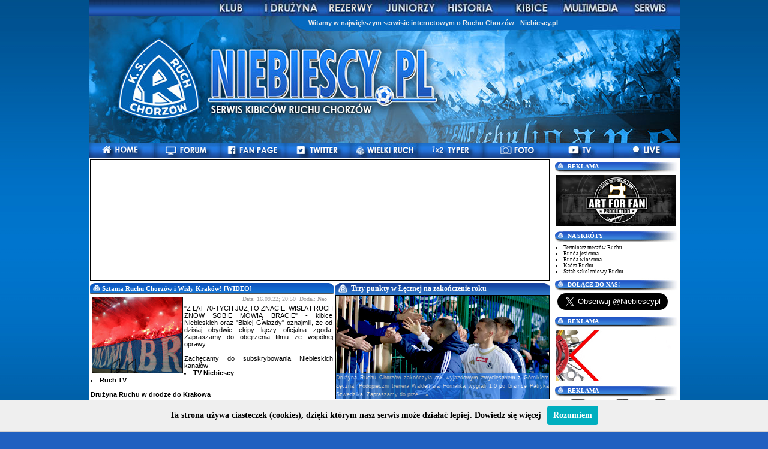

--- FILE ---
content_type: text/html
request_url: http://www.niebiescy.pl/index.php?id=30495
body_size: 9399
content:

<html 
      xmlns:og="http://ogp.me/ns#"
      xmlns:fb="https://www.facebook.com/2008/fbml">
			<head>

<!-- Google tag (gtag.js) -->
<script async src="https://www.googletagmanager.com/gtag/js?id=G-D5JYFZFQ7X"></script>
<script>
  window.dataLayer = window.dataLayer || [];
  function gtag(){dataLayer.push(arguments);}
  gtag('js', new Date());

  gtag('config', 'G-D5JYFZFQ7X');
</script>

<title>:: Niebiescy.pl - największy serwis internetowy o Ruchu Chorzów</title>
<link rel="stylesheet" href="styl.css" type="text/css">
<link rel="Shortcut icon" href="images/favicon.png">
<html lang="pl">
<meta http-equiv="content-type" content="text/html; charset=ISO-8859-2">
<meta name="Description" content="Największy serwis o Ruchu Chorzów! Najnowsze informacje, wywiady, komentarze, fotogalerie, relacje LIVE, a ponadto telewizja, sklep kibica i wiele innych ciekawych działów.">
<meta name="Keywords" content="Niebiescy, Ruch Chorzów, sport, piłka nożna, ultras niebiescy, typer, wyniki, mecze, chorzowianie, piłka na żywo, klub sportowy, radio sport, polska, tapety, tabele, internet, statystyki, wyniki, online, sklep, hooligans, spiewnik, vlepki, telewizja, psycho fans" >
<meta name="Robots" content="index, follow">  
<meta name="verify-v1" content="BiUAfmvqCOkLMgkkYfeM7i9SxEDSa4goGLEgO/Wftdw=" />
<meta property="fb:admins" content="100000899373395" />
<meta property="fb:admins" content="Niebiescypl"/>
<meta property="fb:app_id" content="{106462042724522}"/>
<meta property="fb:app_id" content="{110338178987415}"/>
<div id="fb-root"></div>
<script>(function(d, s, id) {
  var js, fjs = d.getElementsByTagName(s)[0];
  if (d.getElementById(id)) return;
  js = d.createElement(s); js.id = id;
  js.src = "//connect.facebook.net/pl_PL/all.js#xfbml=1";
  fjs.parentNode.insertBefore(js, fjs);
}(document, 'script', 'facebook-jssdk'));</script>

<body leftmargin=0 topmargin=0 marginwidth=0 margin height=0>

<script src="https://www.google-analytics.com/urchin.js" type="text/javascript"></script>
<script type="text/javascript">_uacct = "UA-2322986-1";urchinTracker();</script>
<script type="text/javascript" src="stylmenu.js"></script>
<script src="js/prototype.js" type="text/javascript"></script>
<SCRIPT language=JavaScript1.2 src="foto.js" type=text/javascript></SCRIPT>
<script src="js/scriptaculous.js?load=effects" type="text/javascript"></script>
<script src="js/lightbox.js" type="text/javascript"></script>
<script type="text/javascript" src="js/whcookies.js"></script>
<link rel="stylesheet" href="lightbox.css" type="text/css" media="screen" />

<div id="fb-root"></div>
<script>(function(d, s, id) {
  var js, fjs = d.getElementsByTagName(s)[0];
  if (d.getElementById(id)) return;
  js = d.createElement(s); js.id = id;
  js.src = "//connect.facebook.net/pl_PL/all.js#xfbml=1";
  fjs.parentNode.insertBefore(js, fjs);
}(document, 'script', 'facebook-jssdk'));</script>


<script defer src="https://static.cloudflareinsights.com/beacon.min.js/vcd15cbe7772f49c399c6a5babf22c1241717689176015" integrity="sha512-ZpsOmlRQV6y907TI0dKBHq9Md29nnaEIPlkf84rnaERnq6zvWvPUqr2ft8M1aS28oN72PdrCzSjY4U6VaAw1EQ==" data-cf-beacon='{"version":"2024.11.0","token":"77f45afaeac54f7a808e7e1c130f69d8","r":1,"server_timing":{"name":{"cfCacheStatus":true,"cfEdge":true,"cfExtPri":true,"cfL4":true,"cfOrigin":true,"cfSpeedBrain":true},"location_startswith":null}}' crossorigin="anonymous"></script>
</head>

<table align="center" cellpadding="0" cellspacing="0"><tr><td>
<table align="center" cellpadding="0" cellspacing="0"><tr><td>
<table align="right" width=985 border=0 cellpadding=0 cellspacing=0>
<tr>

<td align=right colspan=5 background="images/top_gora/blok.jpg" width="800" height="22">
<div id="ddtabs" class="basictab" align=right valign=right>
<ul>
<li><a href="#" onMouseover="expandcontent('sc2', this)"><img src="images/top_gora/klub_01.jpg" onmouseout="this.src='images/top_gora/klub_01.jpg'" onmouseover="this.src='images/top_gora/klub_02.jpg'"  /></a></li>
<li><a href="#" onMouseover="expandcontent('sc3', this)"><img src="images/top_gora/druzyna_01.jpg" onmouseout="this.src='images/top_gora/druzyna_01.jpg'" onmouseover="this.src='images/top_gora/druzyna_02.jpg'"   /></a></li>
<li><a href="#" onMouseover="expandcontent('sc4', this)"><img src="images/top_gora/rezerwa_01.jpg" onmouseout="this.src='images/top_gora/rezerwa_01.jpg'" onmouseover="this.src='images/top_gora/rezerwa_02.jpg'"   /></a></li>
<li><a href="#" onMouseover="expandcontent('sc5', this)"><img src="images/top_gora/juniorzy_01.jpg" onmouseout="this.src='images/top_gora/juniorzy_01.jpg'" onmouseover="this.src='images/top_gora/juniorzy_02.jpg'"   /></a></li>
<li><a href="#" onMouseover="expandcontent('sc6', this)"><img src="images/top_gora/historia_01.jpg" onmouseout="this.src='images/top_gora/historia_01.jpg'" onmouseover="this.src='images/top_gora/historia_02.jpg'"   /></a></li>
<li><a href="#" onMouseover="expandcontent('sc7', this)"><img src="images/top_gora/kibice_01.jpg" onmouseout="this.src='images/top_gora/kibice_01.jpg'" onmouseover="this.src='images/top_gora/kibice_02.jpg'"   /></a></li>
<li><a href="#" onMouseover="expandcontent('sc8', this)"><img src="images/top_gora/multimedia_01.jpg" onmouseout="this.src='images/top_gora/multimedia_01.jpg'" onmouseover="this.src='images/top_gora/multimedia_02.jpg'"   /></a></li>
<li><a href="#" onMouseover="expandcontent('sc9', this)"><img src="images/top_gora/serwis_01.jpg" onmouseout="this.src='images/top_gora/serwis_01.jpg'" onmouseover="this.src='images/top_gora/serwis_02.jpg'"   /></a></li>
</ul>
</div>
</td></tr>
	
<tr>

<td colspan=5 background="images/top_gora/top_menu.jpg" width=985 height=30><table align="right" cellpadding="0" cellspacing="0"><tr><td>

<div id="tabcontentcontainer">

<div id="sc1" class="tabcontent">
<div class="wtabeli"><a href="index.php"><b>Witamy w największym serwisie internetowym o Ruchu Chorzów - Niebiescy.pl</b></a></div>
</div>

<div id="sc2" class="tabcontent">
<div class="wtabeli"><a href="informacje.php"><b>Informacje</b></a><a href=''>&nbsp;&nbsp;|&nbsp;&nbsp;</a><a href="stadion.php"><b>Stadion</b></a><a href="">&nbsp;&nbsp;|&nbsp;&nbsp;</a><a href="cennik.php"><b>Cennik biletów i karnetów</b></a>
</div></div>

<div id="sc3" class="tabcontent">
<div class="wtabeli"><a href="kadra.php"><b>Kadra</b></a><a href=''>&nbsp;&nbsp;|&nbsp;&nbsp;</a><a href="sztab_szkoleniowy.php"><b>Sztab</b></a><a href=''>&nbsp;&nbsp;|&nbsp;&nbsp;</a><a href="runda_jesienna.php"><b>R. jesienna</b><a href=''>&nbsp;&nbsp;|&nbsp;&nbsp;</a><a href="runda_wiosenna.php"><b>R. wiosenna</b></a><a href=''>&nbsp;&nbsp;|&nbsp;&nbsp;</a><a href="pelny_terminarz.php"><b>Terminarz</b></a><a href=''>&nbsp;&nbsp;|&nbsp;&nbsp;</a><a href="statystyki_zawodnikow.php"><b>Statystyki</b></a></div>
</div>

<div id="sc4" class="tabcontent">
<div class="wtabeli"><a href="rezerwy_informacje.php"><b>Informacje</b></a><a href=''>&nbsp;&nbsp;|&nbsp;&nbsp;</a><a href="rezerwy_cennik.php"><b>Cennik</b></a><a href=''>&nbsp;&nbsp;|&nbsp;&nbsp;</a><a href="rezerwy_kadra.php"><b>Kadra</b></a><a href=''>&nbsp;&nbsp;|&nbsp;&nbsp;</a><a href="rezerwy_sztab_szkoleniowy.php"><b>Sztab szkoleniowy</b></a><a href=''>&nbsp;&nbsp;|&nbsp;&nbsp;</a><a href="rezerwy_terminarz.php"><b>Terminarz</b><a href=''>&nbsp;&nbsp;|&nbsp;&nbsp;</a><a href="rezerwy_tabela.php"><b>Tabela</b></a><a href=''>&nbsp;&nbsp;|&nbsp;&nbsp;</a><a href="rezerwy_newsy.php"><b>Artykuły</b></a></div>
</div>

<div id="sc5" class="tabcontent">
<div class="wtabeli"><a href="lwjs_ruch_chorzow_sa.php"><b>Ruch Chorzów SA</b></a><a href="">&nbsp;&nbsp;|&nbsp;&nbsp;</a><a href="clj_uks_ruch_chorzow.php"><b>UKS Ruch Chorzów</b></a><a href=''>&nbsp;&nbsp;|&nbsp;&nbsp;</a><a href="lwjs_tabela.php"><b>Tabela</b></a><a href=''>&nbsp;&nbsp;|&nbsp;&nbsp;</a><a href="clj_newsy.php"><b>Artykuły</b></a></div>
</div>


<div id="sc6" class="tabcontent">
<div class="wtabeli"><a href="historia.php"><b>Historia klubu</b></a><a href="#">&nbsp;&nbsp;|&nbsp;&nbsp;</a><a href="historia_kibicow.php"><b>Historia kibiców</b></a><a href="#">&nbsp;&nbsp;|&nbsp;&nbsp;</a><a href="zegary.php"><b>Historia zegarów</b></a><a href="#">&nbsp;&nbsp;|&nbsp;&nbsp;<a href="sukcesy_druzyny.php"><b>Sukcesy drużyny</b></a><a href="">&nbsp;&nbsp;|&nbsp;&nbsp;</a><a href="sukcesy_pilkarzy.php"><b>Sukcesy piłkarzy</b></a><a href="">&nbsp;&nbsp;|&nbsp;&nbsp;</a><a href="bilety.php"><b>Bilety</b></a><a href="">&nbsp;&nbsp;|&nbsp;&nbsp;</a><a href="odznaki.php"><b>Odznaki</b></a></div>
</div>

<div id="sc7" class="tabcontent">
<div class="wtabeli"><a href="oprawy.php"><b>Oprawy</b></a><a href="#">&nbsp;&nbsp;|&nbsp;&nbsp;</a><a href="przyjaciele.php"><b>Przyjaciele</b></a><a href="#">&nbsp;&nbsp;|&nbsp;&nbsp;</a><a href="wyjazdy.php"><b>Wyjazdy</b></a><a href="">&nbsp;&nbsp;|&nbsp;&nbsp;</a><a href="blue_girls.php"><b>Blue GiRls</b></a><a href="#">&nbsp;&nbsp;|&nbsp;&nbsp;</a><a href="mali_fanatycy.php"><b>Mali Fanatycy</b></a><a href="">&nbsp;&nbsp;|&nbsp;&nbsp;</a><a href="graffiti.php"><b>Graffiti</b></a><a href="">&nbsp;&nbsp;|&nbsp;&nbsp;</a><a href="flagi.php"><b>Flagi</b></a><a href="">&nbsp;&nbsp;|&nbsp;&nbsp;</a><a href="sektorowki.php"><b>Sektorówki</b></a><a href="">&nbsp;&nbsp;|&nbsp;&nbsp;</a><a href="spiewnik.php"><b>Śpiewnik</b></a><a href="">&nbsp;&nbsp;|&nbsp;&nbsp;</a><a href="vlepki.php"><b>Vlepki</b></div>
</div>

<div id="sc8" class="tabcontent">
<div class="wtabeli"><a href="galerie.php"><b>Fotogalerie</b></a><a href="">&nbsp;&nbsp;|&nbsp;&nbsp;</a><a href="video.php"><b>Video</b></a><a href="">&nbsp;&nbsp;|&nbsp;&nbsp;</a><a href="mp3.php"><b>Mp3</b></a><a href="">&nbsp;&nbsp;|&nbsp;&nbsp;</a><a href="tapety.php"><b>Tapety</b></a><a href="#">&nbsp;&nbsp;|&nbsp;&nbsp;</a><a href="avatary.php"><b>Avatary</b></a><a href="#">&nbsp;&nbsp;|&nbsp;&nbsp;</a><a href="sygnatury.php"><b>Sygnatury</b></a><a href="#">&nbsp;&nbsp;|&nbsp;&nbsp;</a><a href="gify.php"><b>Gify</b></a></div>
</div>

<div id="sc9" class="tabcontent">
<div class="wtabeli"><a href="redakcja.php"><b>Redakcja</b></a><a href="">&nbsp;&nbsp;|&nbsp;&nbsp;</a><a href="wspolpraca.php"><b>Współpraca</b></a></div>
</div></td></tr></table>

</td>
</tr>
<tr>
<td colspan=5 background="images/top_gora/top.jpg" width=985 height=183></td>

</tr>
<tr>
<td colspan=5 width=985 height=25>

<table width=985 height=25 border=0 cellpadding=0 cellspacing=0><tr>
<td width=109 height=25><a href="index.php"><img border="0" src="images/top_gora/home_01.jpg" alt="strona główna"></a></td>
<td width=109 height=25><a target="_blank" href="http://forumniebiescy.pl"><img border="0" src="images/top_gora/forum_01.jpg" alt="Forum Kibiców"></a></td>
<td width=109 height=25><a target="_blank" href="https://www.facebook.com/niebiescy"><img border="0" src="images/top_gora/fb_01.jpg" alt="Fan Page Niebiescy.pl"></a></td>
<td width=109 height=25><a target="_blank" border="0" href="https://twitter.com/Niebiescypl"><img border="0" src="images/top_gora/twitter_01.jpg" alt="Twitter Niebiescy.pl"></a></td>
<td width=113 height=25><a target="_blank" href="http://www.wielkiruch.pl"><img border="0" src="images/top_gora/wr_01.jpg" alt="Stowarzyszenie Wielki Ruch"></td>
<td width=109 height=25><a href="http://www.niebiescy.pl/typer"><img border="0" src="images/top_gora/typer_01.jpg" alt="Typer"></a></td>
<td width=109 height=25><a href="http://www.niebiescy.pl/galerie.php"><img border="0" src="images/top_gora/foto_01.jpg" alt="Foto"></a></td>
<td width=109 height=25><a target="_blank" href="https://www.youtube.com/user/Niebiescypl"><img border="0" src="images/top_gora/tv_01.jpg" alt="TV Niebiescy w Youtube"></a></td>
<td width=109 height=25><a target="_blank" href="http://live.niebiescy.pl/"><img border="0" src="images/top_gora/live_01.jpg" alt="Relacje LIVE"></td></tr></table>


</td>
</tr>
</table>


</td></tr>

<TR><TD valign="top">

<TABLE bgcolor="ffffff" WIDTH=985 BORDER="0" CELLPADDING="0" CELLSPACING="0">
	<TR>
<TD valign="top">

<TABLE WIDTH="770" BORDER="0" CELLPADDING="0" CELLSPACING="0"><TR><TD COLSPAN="2" valign="top" width="770">




<table cellspacing="2" cellpadding="0">
<tr><td class="txt9" width="770">


<center>

<script type="text/javascript">
    google_ad_client = "ca-pub-4148791691424159";
    google_ad_slot = "6199117288";
    google_ad_width = 750;
    google_ad_height = 200;
</script>
<!-- 750 x 200, utworzono 03.04.2015 r. -->
<script type="text/javascript"
src="//pagead2.googlesyndication.com/pagead/show_ads.js">
</script>
</center>


</td></tr>


</table></TD></TR>
		
<TD valign="top">
	
	



<head>
<meta http-equiv="Content-type" content="text/html; charset=iso-8859-2">
<LINK href="mnews/mstyl.css" rel="StyleSheet" type="text/css">
</head>

<table cellspacing="0" cellpadding="0" border="0" valign="top">
    <tr>
      <td width="410" align="left" height="15">
<table bgcolor="FFFFFF" align="center" class="wygladNewsa">
         <tr>
          <td background="mnews/img/pasek_01.jpg" width="406" height="18" class="tytulNewsa" valign="center">Sztama Ruchu Chorzów i Wisły Kraków! [WIDEO]</td>
         </tr>
         <tr>
          <td align=justify><table cellspacing="0" cellpadding="0" border="0" align="left" class="txt3">
                 <tr>
                  <td align="left" valign="top"><img src="mnews/img/news/wisla_ruch_vid_12.jpg" border="1"></td>
                 </tr>
                </table><div id=podkreslenie_body><ul><li class=h2>Data: 16.09.22; 20:50&nbsp; Dodał: <b>Neo</b></li></ul></div><div class="txt2"> "Z LAT 70-TYCH JUŻ TO ZNACIE. WISŁA I RUCH ZNÓW SOBIE MÓWIĄ BRACIE" - kibice Niebieskich oraz "Białej Gwiazdy" oznajmili, że od dzisiaj obydwie ekipy łączy oficjalna zgoda! Zapraszamy do obejrzenia filmu ze wspólnej oprawy.<br><br>Zachęcamy do subskrybowania Niebieskich kanałów:<br><li><a href="https://www.youtube.com/channel/UCmQHck7xQ3Sf5yNpt7KIwUg?sub_confirmation=1"><b>TV Niebiescy</b></a>                                                                                                                                                                                                                   <br><li><a href="https://www.youtube.com/channel/UCdYtXHrGc8H7GhoS3AjVGYw?sub_confirmation=1"><b>Ruch TV</b></a>                                                                                                                                                <br><br><b>Drużyna Ruchu w drodze do Krakowa</b><br><br><iframe width="400" height="225" src="https://www.youtube.com/embed/csXLyRSO5c4" title="YouTube video player" frameborder="0" allow="accelerometer; autoplay; clipboard-write; encrypted-media; gyroscope; picture-in-picture" allowfullscreen></iframe><br><br><b>&#187;</b> <a href="https://www.facebook.com/TVNiebiescy"><b><font color="0066CC">TV NIEBIESCY na Facebooku</font></b></a><br><br><b>&#187;</b> <a href="https://twitter.com/TVNiebiescy"><b><font color="0066CC">TV NIEBIESCY na Twitterze</font></b></a><br><br><b>&#187;</b> <a href="https://twitter.com/TVNiebiescy"><b><font color="0066CC">TV NIEBIESCY na Instagramie</font></b></a><br><br>źródło: Niebiescy.pl<div style="display:block;clear:both;width:100%;margin-top:20px"><a class="twitter-follow-button" href="https://twitter.com/neo_hks" data-lang="pl" data-show-count="false">Obserwuj @neo_hks</a></div></div> </td>
         </tr>


        </table><br>


<div style="background:#d3d3d3; width:400px; height:2px;"></div><center><table align=center width=300><tr><td><script type="text/javascript"><!--
google_ad_client = "ca-pub-4148791691424159";
/* dol_01 */
google_ad_slot = "2824615026";
google_ad_width = 180;
google_ad_height = 150;
//-->
</script>
<script type="text/javascript" src="https://pagead2.googlesyndication.com/pagead/show_ads.js">
</script></td><td><script type="text/javascript"><!--
google_ad_client = "ca-pub-4148791691424159";
/* dol_02 */
google_ad_slot = "5660351858";
google_ad_width = 180;
google_ad_height = 150;
//-->
</script>
<script type="text/javascript" src="https://pagead2.googlesyndication.com/pagead/show_ads.js">
</script></td></tr></table></center>









</div><br>      </td>
    </tr>
 </table>
 <br>



</TD>
<TD WIDTH="360" align="center" valign="top" cellpadding="0" CELLSPACING="0">

<TABLE BORDER="0" BORDERCOLOR="000000" align="center" bgcolor="FFFFFF" valign="top" WIDTH=360 BORDER=0 cellpadding="0" CELLSPACING=0>
	


<TR>
		<TD align="center" BORDER="0" BGCOLOR="FFFFFF" COLSPAN="3" cellpadding="0" CELLSPACING="0">

<table align="center" cellpadding="0" CELLSPACING=0>

<tr><td align="center"cellpadding="0" CELLSPACING="0">
			<TABLE WIDTH="356" BORDER="0" CELLPADDING="0" CELLSPACING="0">



<TR><TD><TABLE CELLSPACING=0><TR><TD></TD></TR></TABLE><TABLE cellpadding=0 CELLSPACING=0><TR>
		<TD BACKGROUND="mnews/img/pasek_04.jpg" WIDTH=356 HEIGHT=20 class=txt25>Trzy punkty w Łęcznej na zakończenie roku</TD>
	</TR>
    <TR>
		<TD class=txt1 valign="justify" background="mnews/img/news/big_leczna_ruch_mecz_07.jpg">
        <div id="news_wydarzenie"><div align="justify" class="news_wydarzenie_tresc"><a href="?id=34301">Drużyna Ruchu Chorzów zakończyła rok wyjazdowym zwycięstwem z Górnikiem Łęczna. Podopieczni trenera Waldemara Fornalika wygrali 1:0 po bramce Patryka Szwedzika. Zapraszamy do prze... <b>&#187;</b><a class=o1 href="?id=34301" class="mlink"></a></a>


</div>
		</div>


</TD>
	</TR></TABLE></TD></TR></TABLE>


</TD></TR>


</table>



</TD></TR>

</TD></TR>




<TR>
		<TD COLSPAN="3" BACKGROUND="mnews/img/pasek_03.jpg" WIDTH="360"><div class="txt7">REKLAMA</div></TD>
	</TR>


		<tr><TD COLSPAN=3 align="center" WIDTH=360 ALT="">

<script type="text/javascript"><!--
google_ad_client = "pub-4148791691424159";
//336x280, utworzono 08-01-11
google_ad_slot = "8793554783";
google_ad_width = 336;
google_ad_height = 280;
//--></script>
<script type="text/javascript" src="https://pagead2.googlesyndication.com/pagead/show_ads.js">
</script>



</td></tr>


	<TR>
		<TD COLSPAN=3 BACKGROUND="mnews/img/pasek_06.jpg" WIDTH=360><div class=txt24>OSTATNI MECZ</div>
<div class=txt23>19. kolejka I ligi - 07.12.2025 r. godz. 20:15, Łęczna</div></TD>
	</TR>
	
<TR>
		<TD COLSPAN=3 WIDTH=360>
<table cellpadding="0"><tr><td>

<table width="133" cellpadding="0">
<tr><td height="20"><img src="images/menu/opis.gif"></td><td class=txt10><a href="https://live.niebiescy.pl/421/gornik-leczna-vs-ruch-chorzow-07-12-2025-godz-20-15"><b>Relacja LIVE &#187;</b></a></td></tr>
<td height="17"><img src="images/menu/kamera.gif"></td><td class=txt10><a href="index.php?id=34299"><b>Czas na szpil &#187;</b></a></td></tr>
<tr><td height="20"><img src="images/menu/opis.gif"></td><td class=txt10><a href="index.php?id=34301"><b>Relacja z meczu &#187;</b></a></td></tr>
<tr><td height="20"><img src="images/menu/kibic.gif"></td><td class=txt10>Relacja z wyjazdu &#187;</b></a></td></tr>
<tr><td height="20"><img src="images/menu/konferencja.gif"></td><td class=txt10><a href="index.php?id=34302"><b>Konferencja &#187;</b></a></td></tr>
<tr><td height="20"><img src="images/menu/wypowiedzi.gif"></td><td class=txt10><a href="index.php?id=34304"><b>P. Szwedzik &#187;</b></a></td></tr>
<tr><td height="20"><img src="images/menu/fotogaleria.gif"></td><td class=txt10><a href="index.php?id=34305"><b>D. Sobociński &#187;</b></a></td></tr>
<tr><td height="20"><img src="images/menu/fotogaleria.gif"></td><td class=txt10><a href="index.php?id=34306"><b>P. Manowski &#187;</b></a></td></tr>
<td height="17"><img src="images/menu/kamera.gif"></td><td class=txt10><a href="index.php?id=34303"><b>Skrót meczu &#187;</b></a></td></tr>
<td height="17"><img src="images/menu/kamera.gif"></td><td class=txt10>Wideo &#187;</b></a></td></tr>



</TABLE>

</td><td>

<table cellpadding="0"><tr><td>

<table width="212" cellpadding="0"><tr>

<td align="center" width="80"><img src="images/logo/gornik_leczna_big.gif"></td>
<td align="center" valign="center" width="60"><div class=txt22><b>0:1</b></div></td>
<td align="center" width="80"><img src="images/logo/ruch_chorzow_big.gif"></td>

</tr></table></td></tr>

<tr width="100%" align="center" valign="center"><td class=txt21><b>GÓRNIK ŁĘCZNA - RUCH</b></td></tr>
<tr><td>

<table cellpadding="0">
<tr>

<td valign="top" align="left" width="130" class=txt10>



</td>

</td>


<td valign="top" align="left" width="130" class=txt10>
<img src="images/menu/pilka.gif">&nbsp;Szwedzik 11'


</td>
</tr></table>

</td></tr></table>
</td></tr></table>















 </TD>
	</TR>










<TR>
		<TD COLSPAN="3" BACKGROUND="mnews/img/pasek_03.jpg" WIDTH="360"><div class="txt7">REKLAMA</div></TD>
	</TR>


		<tr><TD COLSPAN=3 align="center" WIDTH=360 ALT="">
<center><A target="_blank" HREF="http://www.piroshop.pl/"><img width="359" src="bilds/piroshop_02.gif" border="0"></a></center>

</td></tr>





	<TR>
		<TD COLSPAN=3 BACKGROUND="mnews/img/pasek_03.jpg" WIDTH=360><div class=txt7>NASTĘPNY MECZ</div></TD>
	</TR>
	<TR>
		<TD COLSPAN=3 WIDTH=360 ALT="">
<table BORDER=0 CELLPADDING=0 CELLSPACING=2><tr><td width="245" class=txt6>
<center>

<b>RUCH CHORZÓW - ŚLĄSK WROCŁAW
<br></b>ul. Katowicka 10, Chorzów
<br>06/08.02.2026 r. godz. --:--

</center></td>

<td align="center" WIDTH="55"><img src="images/logo/ruch_chorzow.gif">
<td align="center" width="3">:</td>
<td align="center" WIDTH="55"><img src="images/logo/slask_wroclaw.gif">
</tr>
</table>


</TD>
	</TR>







<TR>
		<TD COLSPAN="3" BACKGROUND="mnews/img/pasek_03.jpg" WIDTH="360"><div class="txt7">TV NIEBIESCY</div></TD>
	</TR>


		<tr><TD COLSPAN=3 align="center" WIDTH=360 ALT="">
<center>
<iframe width="360" height="205" src="https://www.youtube.com/embed/67xcjGMSG10?si=45Cx9NaQlWDOEJi8" title="YouTube video player" frameborder="0" allow="accelerometer; autoplay; clipboard-write; encrypted-media; gyroscope; picture-in-picture; web-share" referrerpolicy="strict-origin-when-cross-origin" allowfullscreen></iframe>












</table>











<TABLE BORDER="0" BORDERCOLOR="000000" align="center" bgcolor="FFFFFF" valign="top" WIDTH=360 BORDER=0 cellpadding="0" CELLSPACING=0>

<TR>
		<TD COLSPAN="3" BACKGROUND="mnews/img/pasek_03.jpg" WIDTH="360"><div class="txt7">REKLAMA</div></TD>
	</TR>


		<tr><TD COLSPAN=3 align="center" WIDTH=360 ALT="">

<script type="text/javascript"><!--
google_ad_client = "pub-4148791691424159";
//336x280, utworzono 08-01-11
google_ad_slot = "8793554783";
google_ad_width = 336;
google_ad_height = 280;
//--></script>
<script type="text/javascript" src="https://pagead2.googlesyndication.com/pagead/show_ads.js">
</script>





</td></tr>



	<TR>
		<TD COLSPAN=3 BACKGROUND="mnews/img/pasek_03.jpg" WIDTH=360><div class=txt7>PLAN PRZYGOTOWAŃ</div></TD>
	</TR>
	<TR>
		<TD COLSPAN=3 WIDTH=360 ALT="">
<table BORDER=0 CELLPADDING=0 CELLSPACING=2><tr><td width="360" class=txt6>

<b>17.06 - 29.06 - treningi w Chorzowie</b> <a href="galeria.php?module=foto.php&galeria=trening_szulczek_03"><img border="0" src="images/menu/fotogaleria.gif"></a><br>
28.06 g. 17:00 - sparing: <a href="index.php?id=33891"><u>Ruch 0:0 Warta Poznań</u></a> <img src="images/menu/info.gif" border="0" width="8" height="10" title="Mecz odbył się na pożegnanie stadionu przy ulicy Cichej 6 w Chorzowie."> <a href="galeria.php?module=foto.php&galeria=pozegnanie_stadionu_01_01"><img border="0" src="images/menu/fotogaleria.gif"></a> <a href="galeria.php?module=foto.php&galeria=pozegnanie_stadionu_01_02"><img border="0" src="images/menu/fotogaleria.gif"></a> <a href="galeria.php?module=foto.php&galeria=pozegnanie_stadionu_01_03"><img border="0" src="images/menu/fotogaleria.gif"></a> <a href="galeria.php?module=foto.php&galeria=pozegnanie_stadionu_01_04"><img border="0" src="images/menu/fotogaleria.gif"></a> <a href="galeria.php?module=foto.php&galeria=pozegnanie_stadionu_01_05"><img border="0" src="images/menu/fotogaleria.gif"></a> <a href="galeria.php?module=foto.php&galeria=pozegnanie_stadionu_01_06"><img border="0" src="images/menu/fotogaleria.gif"></a><br>
<font color="2060c0"><b>30.06 - 06.07 - zgrupowanie w Busku-Zdroju</b></font> <br>
05.07 g. 16:00 - sparing: <a href="index.php?id=33912"><u>Pogoń 1945 Staszów 0:4 Ruch</u></a> <img src="images/menu/info.gif" border="0" width="8" height="10" title="Hat-trickiem popisał się Szymon Szymański, a jedno trafienie dołożył Mateusz Rosół."> <a href="galeria.php?module=foto.php&galeria=sparing_staszow_ruch_01"><img border="0" src="images/menu/fotogaleria.gif"></a><br>
06.07 g. 15:00 - sparing: <a href="index.php?id=33913"><u>LKS Wisła Wielka 0:7 Ruch</u></a> <img src="images/menu/info.gif" border="0" width="8" height="10" title="Bramki: Miłosz Kozak (dwie), Tomasz Bała, samobójcza, Mo Mezghrani, Andrej Lukić, Olivier Gielza."> <a href="galeria.php?module=foto.php&galeria=sparing_wisla_wielka_ruch_01"><img border="0" src="images/menu/fotogaleria.gif"></a><br>
<b>07.07 - 20.07 - treningi w Chorzowie</b> <br>
09.07 g. 12:00 - sparing: <a href="index.php?id=33918"><u>Ruch 1:1 Puszcza Niepołomice</u></a> <img src="images/menu/info.gif" border="0" width="8" height="10" title="Bramkę dla Ruchu zdobył Patryk Szwedzik."> <a href="galeria.php?module=foto.php&galeria=sparing_ruch_puszcza_05"><img border="0" src="images/menu/fotogaleria.gif"></a><br>
12.07 g. 11:00 - sparing: <a href="index.php?id=33924"><u>Wisła Kraków 2:0 Ruch</u></a> <img src="images/menu/info.gif" border="0" width="8" height="10" title="Gole dla Wisły strzelił Łukasz Zwoliński."> <a href="galeria.php?module=foto.php&galeria=sparing_wisla_ruch_03"><img border="0" src="images/menu/fotogaleria.gif"></a><br>
21.07 g. 19:00 - 1. kolejka I ligi: Puszcza Niepołomice - Ruch<br>
<font color="7398af">* Więcej informacji o sparingach można zobaczyć po najechaniu na</font> <img src="images/menu/info.gif" border="0" width="8" height="10"></img><br>
</td></tr>

</table>





 </TD>
	</TR>

<TR>
		<TD COLSPAN="3" BACKGROUND="mnews/img/pasek_03.jpg" WIDTH="360"><div class="txt7">TRANSFERY</div></TD>
	</TR>
       

<TR>
              <TD VALIGN="TOP">
<table cellspacing="0" cellpadding="0" width="180" align="center">

<tr><td align="top" class=txt1><center><font color="77D216"><b>PRZYCHODZĄ</b></font><br></center>
<img src="images/menu/przyszli.gif"> <a href="index.php?id=33855"><b>Tomasz Bała</a> (Stal Rzeszów)</b><br>
<img src="images/menu/przyszli.gif"> <a href="index.php?id=33887"><b>Piotr Ceglarz</a> (Motor Lublin)</b><br>
<img src="images/menu/przyszli.gif"> <a href="index.php?id=33905"><b>Kacper Dyduch</a> (junior)</b><br>
<img src="images/menu/przyszli.gif"> <a href="index.php?id=34199"><b>Bartłomiej Gradecki</a> (Wisła Płock)</b><br>
<img src="images/menu/przyszli.gif"> <a href="index.php?id=33905"><b>Kajetan Klaja</a> (junior)</b><br>
<img src="images/menu/przyszli.gif"> <a href="index.php?id=34055"><b>Marko Kolar</a> (HNK Gorica)</b><br>
<img src="images/menu/przyszli.gif"> <a href="index.php?id=33854"><b>Aleksander Komor</a> (GKS Katowice)</b><br>
<img src="images/menu/przyszli.gif"> <a href="index.php?id=33905"><b>Maciej Krzempek</a> (rezerwy)</b><br>
<img src="images/menu/przyszli.gif"> <a href="index.php?id=33921"><b>Nikodem Leśniak-Paduch</a> (Skra)</b><br>
<img src="images/menu/przyszli.gif"> <a href="index.php?id=33866"><b>Shuma Nagamatsu</a> (Korona Kielce)</b><br>
<img src="images/menu/przyszli.gif"> <a href="index.php?id=33885"><b>Patryk Szwedzik</a> (Chrobry Głogów)</b><br>
<img src="images/menu/przyszli.gif"> <a href="index.php?id=33903"><b>Przemysław Szymiński</a> (Frosinone)</b><br>
<img src="images/menu/przyszli.gif"> <a href="index.php?id=33901"><b>Maciej Żurawski</a> (Warta Poznań)</b><br>
</td></tr>



</td></tr>



</table>


</TD>
              
                     <TD COLSPAN=2  WIDTH=178 valign="top">

<table cellspacing="0" ALIGN="center" cellpadding="0">

<tr><td class=txt1><center><font color="red"><b>ODCHODZĄ</b></font><br></center>
<img src="images/menu/odeszli.gif"> <a href="index.php?id=33827"><b>Jakub Adkonis (Pogoń Grodzisk)</b></a><br>
<img src="images/menu/odeszli.gif"> <a href="index.php?id=33828"><b>Bartłomiej Barański (Lech Poznań)</b></a><br>
<img src="images/menu/odeszli.gif"> <a href="index.php?id=33827"><b>Filip Borowski (Piast Gliwice)</b></a><br>
<img src="images/menu/odeszli.gif"> <a href="index.php?id=33873"><b>Jehor Cykało</b> (FK Teplice)</a><br>
<img src="images/menu/odeszli.gif"> <a href="index.php?id=34003"><b>Miłosz Kozak (Śląsk Wrocław)</b></a><br>
<img src="images/menu/odeszli.gif"> <a href="index.php?id=33827"><b>Wojciech Łaski (Rekord Bielsko)</b></a><br>
<img src="images/menu/odeszli.gif"> <a href="index.php?id=33809"><b>Łukasz Moneta (Olimpia Grudziądz)</b></a><br>
<img src="images/menu/odeszli.gif"> <a href="index.php?id=33827"><b>Jakub Myszor (Teuta Durres)</b></a><br>
<img src="images/menu/odeszli.gif"> <a href="index.php?id=33888"><b>Soma Novothny (Kisvarda FC)</b></a><br>
<img src="images/menu/odeszli.gif"> <a href="index.php?id=33937"><b>Maciej Sadlok (Sparta Kazimierza)</b></a><br>
<img src="images/menu/odeszli.gif"> <a href="index.php?id=33809"><b>Filip Starzyński</b> (?)</a><br>
<img src="images/menu/odeszli.gif"> <a href="index.php?id=33962"><b>Martin Turk (GD Estoril-Praia)</b></a><br>
</td></tr>



</td></tr>

</td>
</tr>

</table>
</TD>
       </TR>



<TR>
		<TD COLSPAN=3 BACKGROUND="mnews/img/pasek_03.jpg" WIDTH=360><div class=txt7>STRZELCY - TOP 5&nbsp;&nbsp;&nbsp;&nbsp;&nbsp;&nbsp;&nbsp;&nbsp;&nbsp;&nbsp;&nbsp;&nbsp;&nbsp;&nbsp;&nbsp;&nbsp;&nbsp;&nbsp;&nbsp;&nbsp;&nbsp;&nbsp;&nbsp;&nbsp;&nbsp;ASYSTY - TOP 5</div></TD>
	</TR>
       

<TR>
              <TD>
<table cellspacing="0" cellpadding="0" width="180" align="center">
<tr><td class=txt1 width="1450">&nbsp;<img src="images/menu/pilka.gif">&nbsp;&nbsp;<a title="Puszcza (w), Stal x3 (d), Avia PP (w), Grodzisk x2 (w), Miedź (d), Łęczna (w)"><b>Patryk Szwedzik</b></a></td><td width="230">9</td></tr>
<tr><td class=txt1 width="1450">&nbsp;<img src="images/menu/pilka.gif">&nbsp;&nbsp;<a title="Bytom (d), ŁKS x2 (d), Chrobry x2 (d)"><b>Piotr Ceglarz</b></a></td><td width="230">5</td></tr>
<tr><td class=txt1 width="1450">&nbsp;<img src="images/menu/pilka.gif">&nbsp;&nbsp;<a title="Mielec (w), Wieczysta (w), Odra (w), Miedź (d)"><b>Marko Kolar</b></a></td><td width="230">4</td></tr>
<tr><td class=txt1 width="1450">&nbsp;<img src="images/menu/pilka.gif">&nbsp;&nbsp;<a title="Mielec (w), Puszcza (d)"><b>Szymon Karasiński</b></a></td><td width="230">2</td></tr>
<tr><td class=txt1 width="1450">&nbsp;<img src="images/menu/pilka.gif">&nbsp;&nbsp;<a title="Tychy (d), Puszcza (d)"><b>Shuma Nagamatsu</b></a></td><td width="230">2</td></tr>






</table>

</TD>
              
                     <TD colspan=2 WIDTH=178 valign="top">

<table cellspacing="0" ALIGN="RIGHT" cellpadding="0">
<tr><td class=txt1 width="1450">&nbsp;<img src="images/menu/asysta.gif">&nbsp;&nbsp;<a title="Bytom (d), Grodzisk (w), Miedź (d), Znicz (d)"><b>Shuma Nagamatsu</b></a></td><td width="230">4</td></tr>
<tr><td class=txt1 width="1450">&nbsp;<img src="images/menu/asysta.gif">&nbsp;&nbsp;<a title="Puszcza (w), ŁKS (d), Wieczysta x2 (w)"><b>Denis Ventura</b></a></td><td width="230">4</td></tr>
<tr><td class=txt1 width="1450">&nbsp;<img src="images/menu/asysta.gif">&nbsp;&nbsp;<a title="Łęczna (d), Śląsk (w), Mielec (w)"><b>Piotr Ceglarz</b></a></td><td width="230">3</td></tr>
<tr><td class=txt1 width="1450">&nbsp;<img src="images/menu/asysta.gif">&nbsp;&nbsp;<a title="Rzeszów (d), Odra (w), Miedź (d)"><b>Patryk Szwedzik</b></a></td><td width="230">3</td></tr>
<tr><td class=txt1 width="1450">&nbsp;<img src="images/menu/asysta.gif">&nbsp;&nbsp;<a title="Rzeszów x2 (d)"><b>Tomasz Bała</b></a></td><td width="230">2</td></tr>













</table>

</TD>
       </TR>

<TR>
		<TD COLSPAN="3" BACKGROUND="mnews/img/pasek_03.jpg" WIDTH="360"><div class="txt7">ŻÓŁTE KARTKI</div></TD>
	</TR>
       

<TR>
              <TD>
<table cellspacing="0" cellpadding="0" width="180" align="center">
<tr><td class=txt1 width="1450">&nbsp;<img src="images/menu/zolta.gif">&nbsp;&nbsp;<a title="Warszawa (w), Wisła (w), Grodzisk (w), Miedź (d)"><b>Patryk Szwedzik</b></a></td><td width="230">4</td></tr>
<tr><td class=txt1 width="1450">&nbsp;<img src="images/menu/zolta.gif">&nbsp;&nbsp;<a title="Puszcza (w), Warszawa (w), Bytom (d), Miedź (d)"><b>Szymon Szymański</b></a></td><td width="230">4</td></tr>
<tr><td class=txt1 width="1450">&nbsp;<img src="images/menu/zolta.gif">&nbsp;&nbsp;<a title="Puszcza (w), Miedź (d), Łęczna (w)"><b>Andrej Lukić</b></a></td><td width="230">3</td></tr>
<tr><td class=txt1 width="1450">&nbsp;<img src="images/menu/zolta.gif">&nbsp;&nbsp;<a title="Chrobry (d), Wisła (w), Łęczna (w)"><b>Shuma Nagamatsu</b></a></td><td width="230">3</td></tr>
<tr><td class=txt1 width="1450">&nbsp;<img src="images/menu/zolta.gif">&nbsp;&nbsp;<a title="Puszcza (w), ŁKS (d), Wieczysta (w)"><b>Denis Ventura</b></a></td><td width="230">3</td></tr>


</table>


</TD>
              
                     <TD COLSPAN=2  WIDTH=178 valign="top">





<table cellspacing="0" ALIGN="RIGHT" cellpadding="0">
<tr><td class=txt1 width="1450">&nbsp;<img src="images/menu/zolta.gif">&nbsp;&nbsp;<a title="Chrobry (d), Tychy (d)"><b>Tomasz Bała</b></a></td><td width="230">2</td></tr>
<tr><td class=txt1 width="1450">&nbsp;<img src="images/menu/zolta.gif">&nbsp;&nbsp;<a title="Odra (w), Łęczna (w)"><b>Martin Konczkowski</b></a></td><td width="230">2</td></tr>
<tr><td class=txt1 width="1450">&nbsp;<img src="images/menu/zolta.gif">&nbsp;&nbsp;<a title="Chrobry (d), Wieczysta (w)"><b>Nikodem Leśniak-Paduch</b></a></td><td width="230">2</td></tr>
<tr><td class=txt1 width="1450">&nbsp;<img src="images/menu/zolta.gif">&nbsp;&nbsp;<a title="Łęczna (d), Siedlce (d)"><b>Mo Mezghrani</b></a></td><td width="230">2</td></tr>
<tr><td class=txt1 width="1450">&nbsp;<img src="images/menu/zolta.gif">&nbsp;&nbsp;<a title="Bytom (d), Odra (w)"><b>Mateusz Szwoch</b></a></td><td width="230">2</td></tr>















<tr><td class=txt1 width="1450"></td></tr>



</table>
</TD>
       </TR>








	











</TABLE>

</TD>


</TR></TABLE>



</TD>

<TD width="210" align="top" valign="top">


<table>
<tr>
<td class="txt7" width="200" height="15" background="mnews/img/pasek_02.jpg" border="0">REKLAMA</td>
</tr>
<tr><td><a href="https://artforfan.com/" title="Art for fan" target="_blank"><img src="bilds/artforfan_01.gif" border="0"></td>
</TR>
</table>



<table>







<tr>
<td class="txt7" width="200" height="15" background="mnews/img/pasek_02.jpg" border="0">NA SKRÓTY</td>
</tr>
<tr>
<td class=txt6>

<li> <a href="pelny_terminarz.php">Terminarz meczów Ruchu</font></a><br>
<li> <a href="runda_jesienna.php">Runda jesienna</font></a><br>
<li> <a href="runda_wiosenna.php">Runda wiosenna</font></a><br>
<li> <a href="kadra.php">Kadra Ruchu</font></a><br>
<li> <a href="sztab_szkoleniowy.php">Sztab szkoleniowy Ruchu</font></a><br>





</td>
</tr>

</table>







<table>
<tr>
<td class="txt7" width="200" height="15" background="mnews/img/pasek_02.jpg" border="0">DOŁĄCZ DO NAS!</td>
</tr>
<tr>
	<td>
		<div class="fb-like-box" data-href="https://www.facebook.com/niebiescy" data-width="200" data-height="255" data-show-faces="true" data-header="false" data-stream="false" data-show-border="false"></div>
		<a class="twitter-follow-button" href="https://twitter.com/Niebiescypl" data-lang="pl" data-size="large" data-show-count="false">Obserwuj @Niebiescypl</a>
<script>!function(d,s,id){var js,fjs=d.getElementsByTagName(s)[0],p=/^http:/.test(d.location)?'http':'https';if(!d.getElementById(id)){js=d.createElement(s);js.id=id;js.src=p+'://platform.twitter.com/widgets.js';fjs.parentNode.insertBefore(js,fjs);}}(document, 'script', 'twitter-wjs');</script>
	</td>
</TR>
</table>




<table>
<tr>
<td class="txt7" width="200" height="15" background="mnews/img/pasek_02.jpg" border="0">REKLAMA</td>
</tr>
<tr><td><a href="https://www.iparts.pl/" title="Sklep z częściami online - iParts.pl" target="_blank"><img src="bild/iparts_01.gif" border="0"></td>
</TR>
</table>



<table>
<tr>
<td class="txt7" width="200" height="15" background="mnews/img/pasek_02.jpg" border="0">REKLAMA</td>
</tr>
<tr><td><a href="http://www.icservice.pl/" title="IC Service, szkiełkowanie, kuleczkowanie, satynowanie, kulki ceramiczne, mikrokulki" target="_blank"><img src="bild/icservice_02.jpg" border="0"></td>
</TR>
</table>


<table>

<tr>
<td class="txt7" width="200" height="15" background="mnews/img/pasek_02.jpg" border="0">TABELA</td><td></td>
</tr>
</table>

<table>
<tr><td width="160" class=txt6>1. Wisła Kraków</td> <td width="40" class=txt6 align="right">43</td></tr>
<tr><td width="160" class=txt6>2. Polonia Bytom</td> <td width="40" class=txt6 align="right">34</td></tr>

<tr><td></td><td></td></tr>

<tr><td width="160" class=txt6>3. Pogoń Grodzisk Mazowiecki</td> <td width="40" class=txt6 align="right">33</td></tr>
<tr><td width="160" class=txt6>4. Chrobry Głogów</td> <td width="40" class=txt6 align="right">31</td></tr>
<tr><td width="160" class=txt6>5. Stal Rzeszów</td> <td width="40" class=txt6 align="right">31</td></tr>
<tr><td width="160" class=txt6>6. Wieczysta Kraków</td> <td width="40" class=txt6 align="right">30</td></tr>

<tr><td></td><td></td></tr>

<tr><td width="160" class=txt6>7. Śląsk Wrocław</td> <td width="40" class=txt6 align="right">30</td></tr>
<tr><td width="160" class=txt6>8. <b>Ruch Chorzów</b></td> <td width="40" class=txt6 align="right">30</td></tr>
<tr><td width="160" class=txt6>9. Polonia Warszawa</td> <td width="40" class=txt6 align="right">30</td></tr>
<tr><td width="160" class=txt6>10. Miedź Legnica</td> <td width="40" class=txt6 align="right">30</td></tr>
<tr><td width="160" class=txt6>11. ŁKS Łódź</td> <td width="40" class=txt6 align="right">26</td></tr>
<tr><td width="160" class=txt6>12. Pogoń Siedlce</td> <td width="40" class=txt6 align="right">22</td></tr>
<tr><td width="160" class=txt6>13. Odra Opole</td> <td width="40" class=txt6 align="right">22</td></tr>
<tr><td width="160" class=txt6>14. Puszcza Niepołomice</td> <td width="40" class=txt6 align="right">19</td></tr>
<tr><td width="160" class=txt6>15. Znicz Pruszków</td> <td width="40" class=txt6 align="right">17</td></tr>

<tr><td></td><td></td></tr>

<tr><td width="160" class=txt6>16. GKS Tychy</td> <td width="40" class=txt6 align="right">13</td></tr>
<tr><td width="160" class=txt6>17. Stal Mielec</td> <td width="40" class=txt6 align="right">13</td></tr>
<tr><td width="160" class=txt6>18. Górnik Łęczna</td> <td width="40" class=txt6 align="right">11</td></tr>















</table>




<table>
<tr>
<td class="txt7" width="200" height="15" background="mnews/img/pasek_02.jpg" border="0">REKLAMA</td>
</tr>
<tr><td><a href="http://trawialnia.eu/" target="_blank"><img src="bilds/trawialnia_01.jpg" border="0"></td>
</TR>
</table>

<table>
<tr>
<td class="txt7" width="200" height="15" background="mnews/img/pasek_02.jpg" border="0">REKLAMA</td>
</tr>
<tr><td><a href="http://www.sercakreacja.pl/" target="_blank"><img src="bilds/serca_kreacja_02.jpg" border="0"></td>
</TR>
</table>


<table>
<tr>
<td class="txt7" width="200" height="15" background="mnews/img/pasek_02.jpg" border="0">REKLAMA</td>
</tr>
<tr><td>

<center>
<script async src="//pagead2.googlesyndication.com/pagead/js/adsbygoogle.js"></script>
<!-- 160 x 600, utworzono 14-07-03 -->
<ins class="adsbygoogle"
     style="display:inline-block;width:160px;height:600px"
     data-ad-client="ca-pub-4148791691424159"
     data-ad-slot="2940118888"></ins>
<script>
(adsbygoogle = window.adsbygoogle || []).push({});
</script>
</center>

</td>
</TR>
</table>



<table>
<tr>
<td class="txt7" width="200" height="15" background="mnews/img/pasek_02.jpg" border="0">TV NIEBIESCY</td>
</tr>
<tr>
	<td>
		<div class="fb-like-box" data-href="https://www.facebook.com/TVNiebiescy" data-width="200" data-height="255" data-show-faces="true" data-header="false" data-stream="false" data-show-border="false"></div>
		<a class="twitter-follow-button" href="https://twitter.com/TVNiebiescy" data-lang="pl" data-size="large" data-show-count="false">Obserwuj @TVNiebiescy</a>
	</td>
</TR>
</table>



<table cellpadding="0">
<tr>
<td class="txt7" width="200" height="23" background="mnews/img/pasek_02.jpg">BUTTONY</td></tr>
<tr>
<td>

<table cellpadding="0">
<tr>
<td><a class=o2 href="http://www.90minut.pl/" target="_blank"><img src="reklama/90min_button.gif" width="100" height="50" border="0" alt="90 Minut"></a></td>
<td><a target="_blank" href="http://www.widzewtomy.net/"><img border="0" src="reklama/buttony/widzewtomy_button.gif" alt="Widzew To MY"></a></td>
</tr>
<tr>
<td><a class=o2 href="http://www.uksruchchorzow.pl/" target="_blank"><img src="bild/buttony/uksruch_01.jpg" width="100" height="50" border="0" alt="UKS Ruch Chorzów"></a></td>
<td><a class=o2 href="http://www.elanowcy.pl/" target="_blank"><img src="reklama/buttony/elana.gif" width="100" height="50" border="0" alt="Elana Toruń"></a></td>
</tr>
<tr>
<td><a class=o2 href="http://www.kibice.net/" target="_blank"><img src="reklama/kibicenet_button.gif" width="100" height="50" border="0" alt="Kibice.net"></a></td>
<td></td></tr>
</table>
</td></tr>
</table>





</TD>

	</TR>
</TABLE>

</TD></TR>
<TR><TD>
<table ALIGN="center" WIDTH=985 BORDER=0 BGCOLOR="F2F2F2" CELLPADDING=0 CELLSPACING=0>
	<TR><TD>


 <center>Copyright by <b>Niebiescy.pl</b> &copy; 2005-2025 | <a href="pp.php">Polityka prywatności</b></a> 





</TD></TR></table>

</TD></TR>

</TABLE>



</body>
</html>

--- FILE ---
content_type: text/html; charset=utf-8
request_url: https://www.google.com/recaptcha/api2/aframe
body_size: 265
content:
<!DOCTYPE HTML><html><head><meta http-equiv="content-type" content="text/html; charset=UTF-8"></head><body><script nonce="KyQd2RcxtHbx5d7Xnte58g">/** Anti-fraud and anti-abuse applications only. See google.com/recaptcha */ try{var clients={'sodar':'https://pagead2.googlesyndication.com/pagead/sodar?'};window.addEventListener("message",function(a){try{if(a.source===window.parent){var b=JSON.parse(a.data);var c=clients[b['id']];if(c){var d=document.createElement('img');d.src=c+b['params']+'&rc='+(localStorage.getItem("rc::a")?sessionStorage.getItem("rc::b"):"");window.document.body.appendChild(d);sessionStorage.setItem("rc::e",parseInt(sessionStorage.getItem("rc::e")||0)+1);localStorage.setItem("rc::h",'1766016873414');}}}catch(b){}});window.parent.postMessage("_grecaptcha_ready", "*");}catch(b){}</script></body></html>

--- FILE ---
content_type: text/css
request_url: http://www.niebiescy.pl/styl.css
body_size: 1919
content:
BODY { 
background-color : #2060c0; 
background-image : url(./images/tlo.jpg); 
background-attachment : fixed; 
background-repeat : repeat;
} 
DIV.witamy { 
margin-top : 40px; 
margin-left : 95px; 
margin-right : 15px; 
margin-bottom : 5px; 
} 
.txt1 { 
color : #000000;
font : normal 9px Tahoma, Verdana, Arial, sans-serif; 
} 
.txt2 { 
color : #000000; 
font : normal 10px Tahoma, Verdana, Arial, sans-serif; 
margin : 0; 
text-align : justify; 
} 
.txt3 { 
color : #2060c0; 
font : normal 11px Tahoma, Verdana, Arial, sans-serif; 
text-decoration : none; 
} 
.txt4 { 
color : #000000; 
font : normal 9px Tahoma; 
} 
.txt5 { 
color : #000000; 
font : bold 18px Tahoma; 
} 
.txt6 { 
color : #000000; 
font : normal 9px Verdana; 
} 
.txt7 {
margin-top: 5px;
padding-left : 21px; 
color : #ffffff; 
font : bold 10px Verdana;
height: 23px; 
} 
.txt8 { 
padding-left : 10px; 
padding-right : 4px; 
line-height : 14px; 
margin : 1px 1px 1px; 
} 
.txt9 { border-width: 1; border-style: solid; border-color: #000000; } 
.txt10 { 
color : #000000; 
font : normal 9px Verdana, Arial, sans-serif; 
} 
.txt11 { 
color : #000000; 
font : normal 9px Tahoma; 
padding-top : 5px; 
padding-left : 7px; 
margin : 1px 1px 1px; 
} 
.txt12 { 
color : #ffffff; 
font : bold 8px verdana; 
padding-left : 8px; 
padding-right : 4px; 
} 
.txt13 { 
padding-left : 60px; 
padding-right : 4px; 
} 
.txt14 { 
padding-left : 10px; 
padding-right : 110px; 
} 
.txt15 { 
font-family : Tahoma; 
font-size : 11px; 
color : #ffffff; 
font-weight : bold; 
padding-left : 20px; 
} 
.txt16 { 
padding-left : 10px; 
padding-right : 0; 
} 
.txt17 { 
border-bottom-style : solid; 
border-color : #ffffff; 
} 
.txt18 { 
color : #000000; 
font : normal 9px Verdana; 
padding-left : 8px; 
} 
.txt19 { 
color : #ffffff; 
font : bold 10px Verdana; 
} 

.txt20 { 
color : #000000; 
font : 6px Verdana; 
} 

.txt21 { 
color : #000000; 
font : normal 12px Arial, sans-serif; 
} 

.txt22 { 
color : #000000; 
font : normal 22px Arial, sans-serif; 
} 

.txt23 { 
color : #DADADA; 
font : normal 9px Tahoma;
padding-left : 23px;
margin-top : 4px;
height: 15px;
} 

.txt24 { 
padding-left : 21px; 
color : #ffffff; 
font : bold 10px Verdana;
margin-top : 6px; 
} 

.txt25 { 
padding-left : 26px;
color : #FFFFFF; 
font : bold 12px Verdana; 
} 

.txt26 {border-width: 1; border-style: solid; border-color: #000000; color : #000000; 
font : normal 9px Tahoma; }

.txt27 {color : #2060c0; font : normal 9px Tahoma; }

.txt28 { 
color : #2060c0; 
font : bold 18px Tahoma;
} 

.txt29 { 
color : #000000; 
font : 11px Verdana; 
padding-left : 5px; 
} 

.txt30 { 
color : #2060c0; 
font : bold 14px Tahoma;
} 

.galeria_tytul { 
color : #2060c0; 
font : bold 18px Tahoma; 
} 


.input1 { 
width : 112px; 
height : 15px; 
border : 1px; 
color : #ffffff; 
font : normal 9px Verdana, Arial, sans-serif; 
text-align : left; 
display : inline; 
margin : 0; 
background : #bfd7ff; 
} 
.news { 
font-size : 6pt; 
width : 100%; 
color : #ffffff; 
font-family : Tahoma, Arial; 
} 
a.o1:link, a.o1:active, a.o1:visited { 
color : #f2f2f2; 
font : normal 11px Tahoma, Verdana, Arial, sans-serif; 
text-decoration : none; 
} 
a.o1:hover { 
color : #f2f2f2; 
font : normal 11px Tahoma, Verdana, Arial, sans-serif; 
text-decoration : underline; 
} 
a.o2:link, a.o2:active, a.o2:visited { 
color : #000000; 
font : normal 11px Tahoma, Verdana, Arial, sans-serif; 
text-decoration : none; 
} 
a.o2:hover { 
color : #2060c0; 
font : normal 11px Tahoma, Verdana, Arial, sans-serif; 
text-decoration : underline; 
} 
a.o3:link, a.o3:active, a.o3:visited { 
color : #000000; 
font : normal 11px Tahoma, Verdana, Arial, sans-serif; 
text-decoration : none; 
border-style : none; 
border-color : #000000; 
} 
a.o3:hover { 
color : #2060c0; 
font : normal 11px Tahoma, Verdana, Arial, sans-serif; 
text-decoration : underline; 
border-style : none; 
border-color : #000000; 
} 
a.o4:link, a.o4:active, a.o4:visited { 
color : #000000; 
font : normal 11px Tahoma, Verdana, Arial, sans-serif; 
text-decoration : none; 
} 
a.o4:hover { 
color : #000000; 
font : normal 11px Tahoma, Verdana, Arial, sans-serif; 
text-decoration : underline; 
} 
a.o5:link, a.o5:active, a.o5:visited { 
color : #ffffff; 
font : normal 10px Tahoma, Verdana, Arial, sans-serif; 
text-decoration : none; 
} 
a.o5:hover { 
color : #ffffff; 
font : normal 10px Tahoma, Verdana, Arial, sans-serif; 
text-decoration : underline;
} 
a.relacja:link, a.relacja:active, a.relacja:visited { 
color : #ffffff; 
font : bold 12px Arial, sans-serif;
line-height: 22px;
} 
a.relacja:hover { 
color : #ffffff; 
font : bold 12px Arial, sans-serif;
border-bottom: 1px #EAEAEA dotted;
line-height: 22px;
} 
a.naglowek { 
font-family : Verdana, Helvetica, sans-serif; 
font-size : 13px; 
font-weight : bold; 
color : black; 
} 
#links { 
margin : 7px; 
line-height : 15px; 
text-transform : lowercase; 
} 
h2 { 
font : bold 13px Verdana; 
color : #fffffe; 
padding-left : 2px; 
line-height : 14px; 
margin : 1px 1px 1px; 
} 
h1 { 
font : bold 11px Verdana; 
color : #fafafa; 
padding-right : 2px; 
line-height : 14px; 
margin : 1px 1px 1px; 
} 
h3 { 
font : bold 9px Verdana; 
color : #ffffff; 
line-height : 14px; 
margin : 1px 1px 1px; 
} 
a:link { 
color : #000000; 
text-decoration : none; 
} 
a:visited { 
color : #000000; 
text-decoration : none; 
} 
a:active { 
color : #000000; 
} 
a:hover { 
color : #2080ff; 
text-decoration : none; 
} 
td { 
font-family : verdana, Arial, Tahoma; 
font-size : 8pt; 
color : #0f0f0f;
text-decoration : none; 
} 
BODY { 
font-family : tahoma, verdana, arial, helvetica, sans-serif; 
font-weight : bold; 
font-size : 10pt; 
} 
SELECT { 
font-size : 8pt; 
width : 100%; 
color : #000000; 
font-family : Tahoma, Arial; 
} 
#podstrona_body { 
padding : 0 10px 0 10px; 
margin : 0; 
width : 300px; 
font : 11px tahoma; 
} 
#podstrona_body p { 
padding : 0; 
margin : 0; 
font : 12px tahoma; 
text-align : justify; 
} 
#podstrona_body h1 { 
padding : 20px 0 4px 0; 
margin : 0; 
font : 17px tahoma; 
color : #000000; 
text-align : left; 
font-weight : bold; 
} 
#podstrona_body h2 { 
padding : 20px 0 4px 0; 
margin : 0; 
font : 12px tahoma; 
color : #000000; 
text-align : left; 
font-weight : bold; 
} 
#podstrona_body h3 { 
padding : 20px 0 4px 0; 
margin : 0; 
font : 12px tahoma; 
color : #000000; 
text-align : left; 
font-weight : normal; 
} 
#podstrona_body ul { 
list-style-type : none; 
margin : 0 0 0 0; 
padding : 0; 
border : none; 
} 
#podstrona_body li { 
margin : 0; 
padding : 2px 0 1px 0; 
display : block; 
color : #000000; 
} 
#podstrona_body li.h1 { 
background : url(/images/linia.gif) repeat-x bottom left; 
margin : 0; 
padding : 5px 0 4px 0; 
display : block; 
color : #127c00; 
font-weight : bold; 
} 
#podstrona_body li.h2 { 
background : url(/images/linia.gif) repeat-x bottom left; 
margin : 0; 
padding : 5px 0 4px 0; 
display : block; 
color : #2060c0; 
font-weight : normal; 
} 
#podstrona_body h2 { 
padding : 20px 0 4px 0; 
margin : 0; 
font : 12px tahoma; 
color : #000000; 
text-align : left; 
font-weight : normal; 
} 
#podstrona_long_body { 
padding : 0 10px 0 10px; 
margin : 0; 
width : 600px; 
font : 11px tahoma; 
} 
#podstrona_long_body p { 
padding : 0; 
margin : 0; 
font : 12px tahoma; 
text-align : justify; 
} 
#podstrona_long_body h1 { 
padding : 20px 0 4px 0; 
margin : 0; 
font : 17px tahoma; 
color : #000000; 
text-align : left; 
font-weight : bold; 
} 
#podstrona_long_body h2 { 
padding : 20px 0 4px 0; 
margin : 0; 
font : 12px tahoma; 
color : #000000; 
text-align : left; 
font-weight : bold; 
} 
#podstrona_long_body h3 { 
padding : 20px 0 4px 0; 
margin : 0; 
font : 12px tahoma; 
color : #000000; 
text-align : left; 
font-weight : normal; 
} 
#podstrona_long_body ul { 
list-style-type : none; 
margin : 0 0 0 0; 
padding : 0; 
border : none; 
} 
#podstrona_long_body li { 
margin : 0; 
padding : 2px 0 1px 0; 
display : block; 
color : #000000; 
} 
#podstrona_long_body li.h1 { 
background : url(/images/linia.gif) repeat-x bottom left; 
margin : 0; 
padding : 5px 0 4px 0; 
display : block; 
color : #127c00; 
font-weight : bold; 
} 
#podstrona_long_body li.h2 { 
background : url(/images/linia.gif) repeat-x bottom left; 
margin : 0; 
padding : 5px 0 4px 0; 
display : block; 
color : #2060c0; 
font-weight : normal; 
} 
#podstrona_long_body h2 { 
padding : 20px 0 4px 0; 
margin : 0; 
font : 12px tahoma; 
color : #000000; 
text-align : left; 
font-weight : normal; 
} 
#podstrona_full_body { 
padding : 0 10px 0 10px; 
margin : 0; 
width : 750px; 
font : 11px tahoma; 
} 
#podstrona_full_body p { 
padding : 0; 
margin : 0; 
font : 12px tahoma; 
text-align : justify; 
} 
#podstrona_full_body h1 { 
padding : 20px 0 4px 0; 
margin : 0; 
font : 17px tahoma; 
color : #000000; 
text-align : left; 
font-weight : bold; 
} 
#podstrona_full_body h2 { 
padding : 20px 0 4px 0; 
margin : 0; 
font : 12px tahoma; 
color : #000000; 
text-align : left; 
font-weight : bold; 
} 
#podstrona_full_body h3 { 
padding : 20px 0 4px 0; 
margin : 0; 
font : 12px tahoma; 
color : #000000; 
text-align : left; 
font-weight : normal; 
} 
#podstrona_full_body ul { 
list-style-type : none; 
margin : 0 0 0 0; 
padding : 0; 
border : none; 
} 
#podstrona_full_body li { 
margin : 0; 
padding : 2px 0 1px 0; 
display : block; 
color : #000000; 
} 
#podstrona_full_body li.h1 { 
background : url(/images/linia.gif) repeat-x bottom left; 
margin : 0; 
padding : 5px 0 4px 0; 
display : block; 
color : #000000; 
font-weight : bold; 
} 
#podstrona_full_body li.h2 { 
background : url(/images/linia.gif) repeat-x bottom left; 
margin : 0; 
padding : 5px 0 4px 0; 
display : block; 
color : #000000; 
font-weight : normal; 
} 
#podstrona_full_body h2 { 
padding : 20px 0 4px 0; 
margin : 0; 
font : 12px tahoma; 
color : #000000; 
text-align : left; 
font-weight : normal; 
} 

.basictab {background-color: 2060c0;}
.basictab ul{
margin: 0px;
padding: 0px;
padding-bottom: 0;
margin-bottom: 0;
margin-left: 4px;
list-style-type: none;
float: right;
text-align: right;
}

.basictab li{
display: inline;
margin: 0;
}

.basictab li a{
text-decoration: none;
border-bottom: none;
color: #E5E7EA;
}

.basictab li a:visited{
color: #E5E7EA;
}

.basictab img {border: 0; vertical-align: bottom; float: left; margin-left: 1px;}

#tabcontentcontainer{
width: 624px;
float: left;
height: 17px;
margin-left: 0px;
}

.tabcontent{
display:none;
font-family: tahoma;
font-size: 10px;
background-repeat: repeat-x;
height: 22px;
}
.wtabeli {
padding-top: 0px;
margin-left: 5px;
}

.wtabeli a {
font:11px Arial;
float: left;
text-decoration: none;
border-bottom: none;
color: #E5E7EA;
}

.wtabeli a:hover, .wtabeli a:active 
{
text-decoration: underline;
border-bottom: none;
color: #E5E7EA;
}

.wtabeli a:link, .wtabeli a:visited { 
text-decoration: none;
border-bottom: none;
color: #E5E7EA;
} 


#news_wydarzenie {
	width: 355px;
	border: 1px #000000 solid;
}
#news_wydarzenie a {
	color: #FFFFFF;
}
#news_wydarzenie a:hover {
	color: #FFFFFF;
	text-decoration: none;
        valign: justify;
	border-bottom: 1px #EAEAEA dotted;
}
.news_wydarzenie_tresc {
	width: 355px;
        margin-top: 130px;
	background: #1E72E4;
 opacity: .70;
	filter: alpha(opacity=70);
	line-height: 14px;
	color: #FFFFFF;
}
.news_wydarzenie_tresc:hover {
	opacity: .80;
	filter: alpha(opacity=80);
}
.news_wydarzenie_tresc1 {
	width: 355px;
	background: #1E72E4;
 opacity: .70;
	filter: alpha(opacity=70);
	line-height: 14px;
	color: #FFFFFF;
}
.news_wydarzenie_tresc1:hover {
	opacity: .80;
	filter: alpha(opacity=80);
}



--- FILE ---
content_type: text/css
request_url: http://www.niebiescy.pl/mnews/mstyl.css
body_size: 1389
content:
BODY {color: #000000; font-family: Tahoma; font-size: 11px;}

TABLE {bgcolor: #000000; font-family: Tahoma; font-size: 11px;}

submit {background-color: #ffffff; font-family: Tahoma; color: #000000; font-weight: bold; font-size: 10px; border-width: 1px; border-color: #000000;}
input {background-color: #FFFFFF; font-family: Tahoma; color: #000000; font-size: 10px; border-width: 1px; border-color: #FFFFFF;}
textarea {background-color: #FFFFFF; font-family: Tahoma; color: #000000; font-size: 11px; border-width: 1px; border-color: #FFFFFF;}

.tytul {font-family: Tahoma; font-size: 13px; color: #000000; font-weight: bold;}
.minitext {font-family: Tahoma; font-size: 10px; color: #000000; }
.minitext_bialy {font-family: Tahoma; font-size: 10px; color: #ffffff; }
A.mlink:link {COLOR: #000000; FONT-VARIANT: normal; FONT-WEIGHT: normal; TEXT-DECORATION: none; } // linki
A.mlink:active {COLOR: #000000; FONT-VARIANT: normal; FONT-WEIGHT: normal; TEXT-DECORATION: none; }
A.mlink:visited {COLOR: #000000; FONT-VARIANT: normal; FONT-WEIGHT: normal; TEXT-DECORATION: none; }
A.mlink:hover {COLOR: #000000; FONT-VARIANT: normal; FONT-WEIGHT: normal; TEXT-DECORATION: underline; }

<!-- WIADOMOSC DNIA -->
table.wygladWD {font-family: Tahoma; font-size: 11px; background-color: #FFFFFF; color: #FFFFFF; border: 0px; border-style: solid; border-color: #333333; width: 100%; }
td.tytulNewsa2 {font-family: Tahoma; font-size: 11px; color: #FFFFFF; font-weight: bold; width: 406px; padding-left: 20px; }
.wd_stopka {font-family: Tahoma; font-size: 10px; color: #000000; }
.tresc {color: #000000; font: normal 10px Tahoma; text-align: justify; }


<!-- NEWSY -->
table.wygladNewsa {font-family: Tahoma; font-size: 11px; background-color: #FFFFFF; border: 0px; border-style: solid; border-color: #333333; width: 100%; text-align: justify; }
td.tytulNewsa {font-family: Tahoma; font-size: 11px; color: #FFFFFF; font-weight: bold; width: 406px; padding-left: 20px; }
.news_stopka {font-family: Tahoma; font-size: 10px; color: #CACBCB; }
.news_stopka2 {font-family: Tahoma; font-size: 10px; color: #DADADA;  }
.news_tresc {font-family: Tahoma; font-size: 12px; color: #000000; text-align: justify; }
.tytulKategorii {font-family: Tahoma; font-size: 13px; color: #000000; font-weight: bold; }
.przyp {background-color: #EEEEEE; font-family: Tahoma; font-size: 9px; align: center; width: 150px; border-bottom-style: solid; border-bottom-width: 1; border-left-style: solid; border-left-width: 1; border-right-style: solid; border-right-width: 1; border-color: #D9D9D9;}
.przyp2 {background-color: #EEEEEE; font-family: Tahoma; font-size: 9px; font-color: #D9D9D9; align: center; border-bottom-style: solid; border-bottom-width: 1; border-left-style: solid; border-left-width: 1; border-right-style: solid; border-right-width: 1; border-color: #D9D9D9; float: center; }
.przyp3 {border: 0px none;}

hr.linia_oddzielajaca {height: 1px; width: 200px; color: #000000; }


<!-- KOMENTARZE -->
table.TabelkaKomentarz {background-color: #FFFFFF; font-family: Tahoma; font-size: 11px; border: 1px; border-style: solid; border-color: #333333; color: #000000; }
td.naglowek_komentarza {background-color: #dcdcdc; font-family: Tahoma; font-size: 11px; color: #000000; }
a.komentarz:link, a.komentarz:active, a.komentarz:visited {
	color: #1B408B; 
	font: normal 9px verdana, Arial-Black, sans-serif; 
	FONT-WEIGHT: normal; 
        TEXT-DECORATION: none;
         line-height: 9px; margin: 0px 0px 0px;
}
a.komentarz:hover {
	color: #000000; 
	font: normal 9px verdana, Arial-Black, sans-serif; 
	text-decoration: underline; 
         FONT-WEIGHT: normal; 
          line-height: 9px; margin: 0px 0px 0px;
}

a.komentarz2:link, a.komentarz2:active, a.komentarz2:visited {
	color: #1B408B; 
	font: normal 14px Arial, sans-serif; 
	FONT-WEIGHT: bold; 
        TEXT-DECORATION: none;
         line-height: 9px; margin: 0px 0px 0px;
}
a.komentarz2:hover {
	color: #000000; 
	font: normal 14px Arial, sans-serif; 
	text-decoration: underline; 
         FONT-WEIGHT: bold; 
          line-height: 9px; margin: 0px 0px 0px;
}

.txt2 {
	color: #000; font: normal 11px Tahoma, Verdana, Arial, sans-serif;
}

.txt3 {
	margin-left: 2px; margin-right: 2px; margin-top:2px;
        
}

.txv4 {
	color: #000000;
	margin-left: 6px; font: bold 14px Arial, Tahoma;
        
}


.txt5 {
	color: #000000;
	margin-left: 20px; font: normal 9px verdana;
        
}



a.o1:link, a.o1:active, a.o1:visited {
	color: #1B408B; 
	font: normal 9px verdana, Arial-Black, sans-serif; 
	FONT-WEIGHT: bold; 
        TEXT-DECORATION: none;
        padding-right: 8px; line-height: 9px; margin: 0px 0px 0px;
}
a.o1:hover {
	color: #000000; 
	font: normal 9px verdana, Arial-Black, sans-serif; 
	text-decoration: underline; 
         FONT-WEIGHT: bold; 
         padding-right: 8px; line-height: 9px; margin: 0px 0px 0px;
}


a.i2:link, a.i2:active, a.i2:visited {
	color: #000000; 
	font: normal 9x Tahoma; 
	FONT-WEIGHT: bold; 
        TEXT-DECORATION: none;
}
a.i2:hover {
	color: #000000; 
	font: normal 9px Tahoma; 
	text-decoration: underline; 
         FONT-WEIGHT: bold; 
}

#podkreslenie_body { 
padding : 0 10px 0 8px; 
margin : 0 0 0 0; 
width : auto; 
font : 10px tahoma;
text-align : right; 
} 
#podkreslenie_body p { 
padding : 0; 
margin : 0; 
font : 10px tahoma; 
text-align : justify; 
} 
#podkreslenie_body h1 { 
padding : 20px 0 4px 0; 
margin : 0; 
font : 10px tahoma; 
color : #000000; 
text-align : left; 
font-weight : bold; 
} 
#podkreslenie_body h2 { 
padding : 20px 0 4px 0; 
margin : 0; 
font : 10px tahoma; 
color : #000000; 
text-align : left; 
font-weight : bold; 
text-align : right; 
} 
#podkreslenie_body h3 { 
padding : 20px 0 4px 0; 
margin : 0; 
font : 12px tahoma; 
color : #000000; 
text-align : left; 
font-weight : normal; 
} 
#podkreslenie_body ul { 
list-style-type : none; 
margin : 0 0 0 0; 
padding : 0; 
border : none; 
text-align : right; 
} 
#podkreslenie_body li { 
margin : 0; 
padding : 2px 0 1px 0; 
display : block; 
color : #000000;
text-align : right;  
} 
#podkreslenie_body li.h1 { 
background : url(http://www.niebiescy.pl/images/linia.gif) repeat-x bottom left; 
margin : 0; 
padding : 5px 0 4px 0; 
display : block; 
color : #127c00; 
font-weight : bold; 
} 
#podkreslenie_body li.h2 { 
background : url(http://www.niebiescy.pl/images/linia.gif) repeat-x bottom left; 
margin : 0; 
padding : 0px 0 4px 0; 
display : block; 
color : #9F9D9D; 
font-weight : normal;
text-align : right;
} 
#podkreslenie_body h2 { 
padding : 20px 0 4px 0; 
margin : 0; 
font : 10px tahoma; 
color : #000000; 
text-align : right; 
font-weight : normal; 
}
.s1 { padding-top: 13px; text-align: left; }
.s2 { padding-left: 22px; padding-right: 24px; width: 100%;}
.s3 { color: #000; font: normal 11px Tahoma, Verdana, Arial, sans-serif; clear: both; margin-top: 6px; }

--- FILE ---
content_type: application/javascript
request_url: http://www.niebiescy.pl/foto.js
body_size: 645
content:
noweOkienko = null;
function galeria(src, w, h){
if(window.screen){
 aw=screen.availWidth;
 ah=screen.availHeight;
}else{
 aw=640;
 ah=480;
}
if(noweOkienko==null || noweOkienko.closed){
 ustawienia=
 "left=" + (aw-w)/2 + ","
 +"top=" + (ah-h)/2 + ","
 +"screenX=" + (aw-w)/2 + ","
 +"screenY=" + (ah-h)/2 + ","
 +"width=" + w + ","
 +"height=" + h + ","
 +"innerWidth=" + w + ","
 +"innerHeight=" + h + ","
 +"toolbar=no,"
 +"location=no,"
 +"directories=no,"
 +"status=yes,"
 +"menubar=no,"
 +"scrollbars=no,"
 +"resizable=no"
 noweOkienko = window.open("",'obrazek',ustawienia);
}
noweOkienko.document.open();
noweOkienko.document.clear();
noweOkienko.document.write(
"<html><head><title>Niebiescy.pl</title>\n"
+"</head><BODY bgcolor=#ffffff>\n"
+"<div class=bgfoto id='wait' style='position:absolute; left:" + (w-120)/2 + "px; top:" + h/2 + "px; width:" + w + "; height=" + h + "; z-index:1'><font size='2' font color='#3C436C' face='sans-serif'><b><br> OTWIERANIE</b> </font></div>\n"
+"<div id='img' style='position:absolute; left:0; top:0; width:300; height:200px; z-index:2'><a href='javascript:window.close()'><img src="+ src +" width=" + w + " height=" + h + "  alt=' Zamknij ' border=0></a></div>\n"
+"</body></html>"
);
noweOkienko.document.close();
noweOkienko.focus();
}